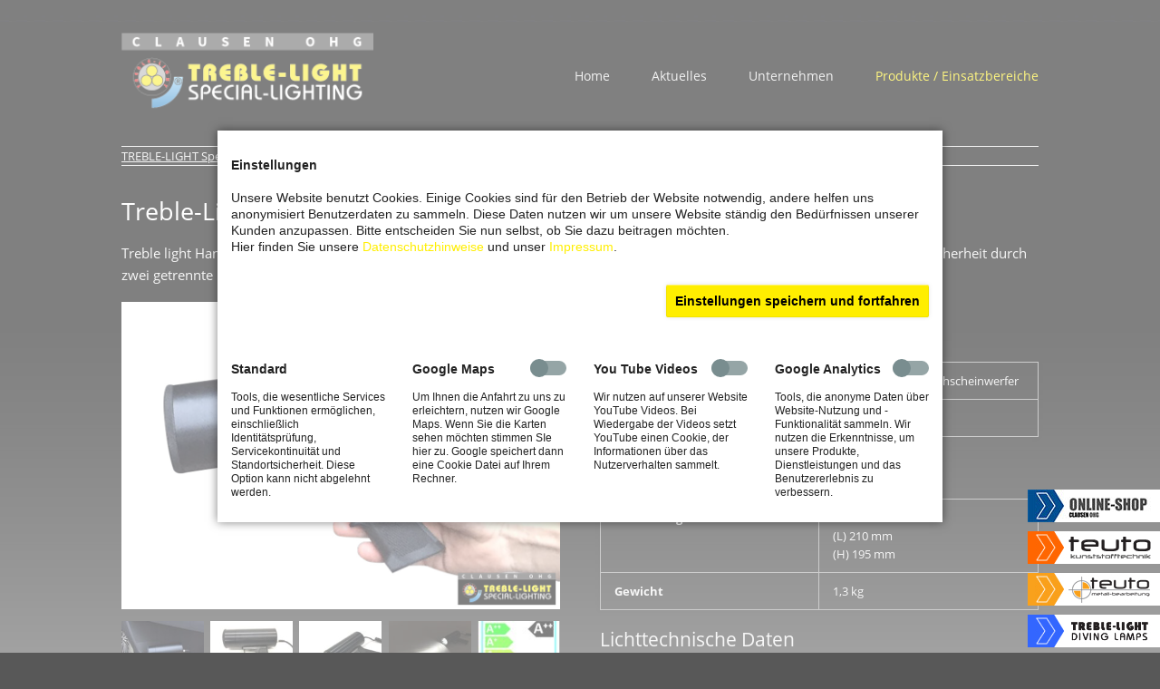

--- FILE ---
content_type: text/html; charset=UTF-8
request_url: https://www.handlampen.com/led-suchscheinwerfer-3000.html
body_size: 7613
content:
<!DOCTYPE html>
<html lang="de">
<head>
<meta charset="UTF-8">
<title>LED Suchscheinwerfer - TREBLE-LIGHT Special-Lighting</title>
<base href="https://www.handlampen.com/">
<meta name="robots" content="index,follow">
<meta name="description" content="Treble light Handsuchscheinwerfer LED 3000  mit Pistolengriff ist lichtstark, handlich und leicht.">
<meta name="generator" content="Contao Open Source CMS">
<link rel="stylesheet" href="assets/css/mediabox-black.min.css,normalize.css,main.css,custom.css,desktop...-2c404b93.css"><script src="assets/js/jquery.min.js,mootools.min.js,modernizr-2.6.2.min.js-6ddf7dd2.js"></script><link rel="stylesheet" href="bundles/marketingsuite/css/cookie-bar.css"><style>.mod_cms_accept_tags form button[type="submit"][value="accept"]:not(.first){border:0;color:#000}</style><meta name="viewport" content="width=device-width,initial-scale=1">
</head>
<body id="top" class="luxe-fullwidth tatortbeleuchtung produktdetails cookie-bar-visible">
<!--[if lt IE 8]>
<p>You are using an outdated browser. <a href="http://whatbrowser.org/">Upgrade your browser today</a>.</p>
<![endif]-->
<div class="page-wrapper">
<div class="page">
<header class="page-header">
<!-- indexer::stop -->
<div class="logo ce_rsce_luxe_logo">
<a href="./">
<img src="files/treble-light-special-lighting/bilder-layout/Clausen-OHG_Treble-Light-Special-Light-Logo.png" width="568" height="184" alt="">
</a>
</div>
<!-- indexer::continue -->
<!-- indexer::stop -->
<nav class="mod_navigation main-navigation block" id="main-navigation">
<a href="led-suchscheinwerfer-3000.html#skipNavigation10" class="invisible">Navigation überspringen</a>
<ul>
<li class="startseite first">
<a href="./" title="Handlampen und Arbeitsscheinwerfer für jeden Einsatz" class="startseite first">Home</a>
</li>
<li class="submenu aktuelles verteiler">
<a href="aktuelles.html" title="Aktuelles" class="submenu aktuelles verteiler">Aktuelles</a>
<ul>
<li class="first">
<a href="forensik.html" title="Xenon High-Power Strahler für forensische Untersuchungen." class="first">Forensik</a>
</li>
<li>
<a href="materialpruefung.html" title="UV Speziallampe zur Materialprüfung">Materialprüfung</a>
</li>
<li class="last">
<a href="boat-search-light-bootslampen.html" title="Xenon Boots Suchscheinwerfer" class="last">Boat Search Light</a>
</li>
</ul>
</li>
<li class="submenu unternehmen verteiler">
<a href="unternehmen.html" title="Technisches Know-How und handwerkliche Präzision" class="submenu unternehmen verteiler">Unternehmen</a>
<ul>
<li class="profil first">
<a href="profil.html" title="Firmenprofil des Unternehmens TREBLE-LIGHT" class="profil first">Profil</a>
</li>
<li>
<a href="technik.html" title="Beste Technik für optimale Lichtausbeute">Technik</a>
</li>
<li class="vertriebspartner">
<a href="vertriebspartner.html" title="Unsere Vertriebspartner" class="vertriebspartner">Vertriebspartner</a>
</li>
<li class="referenzen">
<a href="referenzen.html" title="Unsere Referenzen" class="referenzen">Referenzen</a>
</li>
<li class="profil">
<a href="video.html" title="Einsatz unserer Handlampen und Arbeitsscheinwerfer" class="profil">Video</a>
</li>
<li>
<a href="download.html" title="Infomaterial zu unseren Scheinwerfern">Download</a>
</li>
<li>
<a href="kontakt.html" title="Fragen an Treble-Light">Kontakt</a>
</li>
<li>
<a href="impressum.html" title="Impressum">Impressum</a>
</li>
<li>
<a href="datenschutz.html" title="Datenschutz">Datenschutz</a>
</li>
<li class="last">
<a href="hinweise-zur-batterieentsorgung.html" title="Hinweise zur Batterieentsorgung" class="last">Hinweise zur Batterieentsorgung</a>
</li>
</ul>
</li>
<li class="submenu trail produkte einsatzbereiche last">
<a href="produkte-einsatzbereiche.html" title="Produkte / Einsatzbereiche" class="submenu trail produkte einsatzbereiche last">Produkte / Einsatzbereiche</a>
<ul>
<li class="first">
<a href="beleuchtung-rettungs-und-hilfsdienste.html" title="Beleuchtung für Rettungs- und Hilfsdienste" class="first">Beleuchtung für Rettungs- und Hilfsdienste</a>
</li>
<li>
<a href="beleuchtung-kriminaltechnik.html" title="Beleuchtung für Kriminaltechnik">Beleuchtung für Kriminaltechnik</a>
</li>
<li>
<a href="beleuchtung-landwirtschaft.html" title="Beleuchtung für Landwirtschaft">Beleuchtung für Landwirtschaft</a>
</li>
<li class="last">
<a href="boote-marine.html" title="Beleuchtung für Boote / Marine" class="last">Beleuchtung für Boote / Marine</a>
</li>
</ul>
</li>
</ul>
<span id="skipNavigation10" class="invisible"></span>
</nav>
<!-- indexer::continue -->
<!-- indexer::stop -->
<nav class="mod_navigation main-navigation-mobile block">
<a href="led-suchscheinwerfer-3000.html#skipNavigation11" class="invisible">Navigation überspringen</a>
<ul class="level_1">
<li class="startseite first"><a href="./" title="Handlampen und Arbeitsscheinwerfer für jeden Einsatz" class="startseite first">Home</a></li>
<li class="submenu aktuelles verteiler"><a href="aktuelles.html" title="Aktuelles" class="submenu aktuelles verteiler" aria-haspopup="true">Aktuelles</a>
<ul class="level_2">
<li class="first"><a href="forensik.html" title="Xenon High-Power Strahler für forensische Untersuchungen." class="first">Forensik</a></li>
<li><a href="materialpruefung.html" title="UV Speziallampe zur Materialprüfung">Materialprüfung</a></li>
<li class="last"><a href="boat-search-light-bootslampen.html" title="Xenon Boots Suchscheinwerfer" class="last">Boat Search Light</a></li>
</ul>
</li>
<li class="submenu unternehmen verteiler"><a href="unternehmen.html" title="Technisches Know-How und handwerkliche Präzision" class="submenu unternehmen verteiler" aria-haspopup="true">Unternehmen</a>
<ul class="level_2">
<li class="profil first"><a href="profil.html" title="Firmenprofil des Unternehmens TREBLE-LIGHT" class="profil first">Profil</a></li>
<li><a href="technik.html" title="Beste Technik für optimale Lichtausbeute">Technik</a></li>
<li class="vertriebspartner"><a href="vertriebspartner.html" title="Unsere Vertriebspartner" class="vertriebspartner">Vertriebspartner</a></li>
<li class="referenzen"><a href="referenzen.html" title="Unsere Referenzen" class="referenzen">Referenzen</a></li>
<li class="profil"><a href="video.html" title="Einsatz unserer Handlampen und Arbeitsscheinwerfer" class="profil">Video</a></li>
<li><a href="download.html" title="Infomaterial zu unseren Scheinwerfern">Download</a></li>
<li><a href="kontakt.html" title="Fragen an Treble-Light">Kontakt</a></li>
<li><a href="impressum.html" title="Impressum">Impressum</a></li>
<li><a href="datenschutz.html" title="Datenschutz">Datenschutz</a></li>
<li class="last"><a href="hinweise-zur-batterieentsorgung.html" title="Hinweise zur Batterieentsorgung" class="last">Hinweise zur Batterieentsorgung</a></li>
</ul>
</li>
<li class="submenu trail produkte einsatzbereiche last"><a href="produkte-einsatzbereiche.html" title="Produkte / Einsatzbereiche" class="submenu trail produkte einsatzbereiche last" aria-haspopup="true">Produkte / Einsatzbereiche</a>
<ul class="level_2">
<li class="first"><a href="beleuchtung-rettungs-und-hilfsdienste.html" title="Beleuchtung für Rettungs- und Hilfsdienste" class="first">Beleuchtung für Rettungs- und Hilfsdienste</a></li>
<li><a href="beleuchtung-kriminaltechnik.html" title="Beleuchtung für Kriminaltechnik">Beleuchtung für Kriminaltechnik</a></li>
<li><a href="beleuchtung-landwirtschaft.html" title="Beleuchtung für Landwirtschaft">Beleuchtung für Landwirtschaft</a></li>
<li class="last"><a href="boote-marine.html" title="Beleuchtung für Boote / Marine" class="last">Beleuchtung für Boote / Marine</a></li>
</ul>
</li>
</ul>
<span id="skipNavigation11" class="invisible"></span>
</nav>
<!-- indexer::continue -->
</header>
<div class="content-wrapper">
<section class="tag-line">
<!-- indexer::stop -->
<div class="mod_breadcrumb block" id="breadcrumbs">
<ul>
<li class="first"><a href="" title="TREBLE-LIGHT Special-Lighting">TREBLE-LIGHT Special-Lighting de</a></li>
<li><a href="produkte-einsatzbereiche.html" title="Produkte / Einsatzbereiche">Produkte / Einsatzbereiche</a></li>
<li class="active last">LED Suchscheinwerfer</li>
</ul>
</div>
<!-- indexer::continue -->
</section>
<section role="main" class="main-content">
<div class="mod_article block" id="article-404">
<div class="ce_text block">
<h1>Treble-Light LED Suchscheinwerfer</h1>
</div>
<div class="ce_text block">
<p>Treble light Handsuchscheinwerfer LED 3000&nbsp; mit Pistolengriff ist lichtstark, handlich und leicht. Er verfügt über eine hohe Ausfallsicherheit durch zwei getrennte Lichtkreise.</p>
</div>
<div class="rs-columns ce_rs_columns_start">
<div class="ce_rs_column_start  rs-column -large-col-2-1 -large-first -large-first-row -medium-col-2-1 -medium-first -medium-first-row -small-col-1-1 -small-first -small-last -small-first-row">
<div class="ce_image block">
<figure class="image_container">
<img src="files/treble-light-special-lighting/bilder-content/4_produkte_einsatzbereiche/0_produkte/suchscheinwerfer-3000/treble-light_clausen-ohg_bielefeld_handlampen-und-arbeitsscheinwerfer_suchscheinwerfer-3000_1.jpg" width="1000" height="700" alt="Treble-Light ::  Treble-Light LED Suchscheinwerfer :: Seitenansicht" title="Treble-Light ::  Treble-Light LED Suchscheinwerfer :: Seitenansicht">
</figure>
</div>
<div class="ce_gallery -per-row-5 block">
<ul class="cols_5">
<li class="row_0 row_first row_last even col_0 col_first">
<figure class="image_container">
<a href="files/treble-light-special-lighting/bilder-content/4_produkte_einsatzbereiche/0_produkte/suchscheinwerfer-3000/Treble-Light-Special-Lighting-Led-Suchscheinwerfer-3000.jpg" data-lightbox="lb4369">
<img src="assets/images/9/Treble-Light-Special-Lighting-Led-Suchscheinwerfer-3000-8ec0c559.jpg" width="137" height="91" alt="">
</a>
</figure>
</li>
<li class="row_0 row_first row_last even col_1">
<figure class="image_container">
<a href="files/treble-light-special-lighting/bilder-content/4_produkte_einsatzbereiche/0_produkte/suchscheinwerfer-3000/Treble-Light-Special-Lighting_Suchscheinwerfer_2.jpg" data-lightbox="lb4369">
<img src="assets/images/3/Treble-Light-Special-Lighting_Suchscheinwerfer_2-4ed15318.jpg" width="137" height="91" alt="">
</a>
</figure>
</li>
<li class="row_0 row_first row_last even col_2">
<figure class="image_container">
<a href="files/treble-light-special-lighting/bilder-content/4_produkte_einsatzbereiche/0_produkte/suchscheinwerfer-3000/Treble-Light-Special-Lighting_Suchscheinwerfer_3.jpg" data-lightbox="lb4369">
<img src="assets/images/b/Treble-Light-Special-Lighting_Suchscheinwerfer_3-d7216f5e.jpg" width="137" height="91" alt="">
</a>
</figure>
</li>
<li class="row_0 row_first row_last even col_3">
<figure class="image_container">
<a href="files/treble-light-special-lighting/bilder-content/4_produkte_einsatzbereiche/0_produkte/suchscheinwerfer-3000/Treble-Light-Special-Lighting_Suchscheinwerfer_7.jpg" data-lightbox="lb4369">
<img src="assets/images/1/Treble-Light-Special-Lighting_Suchscheinwerfer_7-f96f906a.jpg" width="137" height="91" alt="">
</a>
</figure>
</li>
<li class="row_0 row_first row_last even col_4 col_last">
<figure class="image_container">
<a href="files/treble-light-special-lighting/bilder-content/4_produkte_einsatzbereiche/0_produkte/suchscheinwerfer-3000/SuchscheinwerferLED3000_2.jpg" data-lightbox="lb4369">
<img src="assets/images/1/SuchscheinwerferLED3000_2-1cb0e314.jpg" width="103" height="68" alt="">
</a>
</figure>
</li>
</ul>
</div>
<hr>
<div class="ce_text block">
<h2>Produktbeschreibung</h2>
<p>Der Pistolengriff des nur 1,2kg leichten Handsuchscheinwerfers sorgt für eine ergonomische und ermüdungsfreie Nutzung der 3000 Lumen Lichtleistung. Durch die 9° Spotlight-Optik wird eine nutzbare Reichweite von bis zu 300m erreicht.</p>
<p>Der LED 3000 kann ohne weitere Anpassung an allen fahrzeugtypischen Betriebsspannungen betrieben werden (12V oder 24V Gleichspannung). Der blaue LED Ring am ein/aus-Schalter leuchtet, sobald der LED 3000 über einen Zigarettenanzünder oder eine Bordsteckdose mit Spannung versorgt wird und ermöglicht ein schnelles auffinden und in Betrieb nehmen in dunkler Umgebung. Für die ausreichende Bewegungsfreiheit sorgt das bis zu 4m ausziehbare Spiralkabel.</p>
<p>Durch seine 2 getrennten Lichtkreise erreicht der Handsuchscheinwerfer LED 3000 eine hohe Ausfallsicherheit, die ihn zu einem verlässlichen Partner nicht nur im professionellen Einsatzbereich macht. Wird der Handsuchscheinwerfer einmal nicht genutzt, lässt er sich platzsparend im Fahrzeug oder im optional erhältlichen Aufbewahrungskoffer verstauen – im VW T5 lässt er sich z.B. optimal und immer griffbereit in der Getränkehalterung der Fahrer oder Beifahrertür verstauen.</p>
<p class="btn cart-2"><a title="Produkt im Onlineshop kaufen" href="https://www.clausen-ohg.de/speziallampen/led-scheinwerfer/67/led-suchscheinwerfer-3000?c=130" target="_blank" rel="noopener">Produkt im Onlineshop kaufen</a></p>
</div>
<hr>
<div class="ce_text block">
<h3>Anwendungsgebiete</h3>
<ul>
<li>Rettungs- und Hilfsdienste</li>
<li>Boote und Marine</li>
</ul>
</div>
</div>
<div class="ce_rs_column_start  rs-column -large-col-2-1 -large-last -large-first-row -medium-col-2-1 -medium-last -medium-first-row -small-col-1-1 -small-first -small-last">
<div class="ce_table block">
<h3>Produkt</h3>
<table id="table_6665">
<tbody>
<tr class="row_0 row_first odd">
<td class="col_0 col_first">Produkt:</td>
<td class="col_1 col_last">Treble-Light LED Suchscheinwerfer</td>
</tr>
<tr class="row_1 row_last even">
<td class="col_0 col_first">Artikel-Nr.</td>
<td class="col_1 col_last">6090</td>
</tr>
</tbody>
</table>
</div>
<div class="ce_table block">
<h3>Abmessungen</h3>
<table id="table_6666">
<tbody>
<tr class="row_0 row_first odd">
<td class="col_0 col_first">Abmessung</td>
<td class="col_1 col_last">Ø 80 mm <br>
(L) 210 mm <br>
(H) 195 mm</td>
</tr>
<tr class="row_1 row_last even">
<td class="col_0 col_first">Gewicht</td>
<td class="col_1 col_last">1,3 kg</td>
</tr>
</tbody>
</table>
</div>
<div class="ce_table block">
<h3>Lichttechnische Daten</h3>
<table id="table_6667">
<tbody>
<tr class="row_0 row_first odd">
<td class="col_0 col_first">Abstrahlwinkel</td>
<td class="col_1 col_last">ca. 9°</td>
</tr>
<tr class="row_1 even">
<td class="col_0 col_first">Lichtstrom /<br>
Betriebsstrom</td>
<td class="col_1 col_last">3.000 Lumen<br>
2A - 1A</td>
</tr>
<tr class="row_2 odd">
<td class="col_0 col_first">Lichtfarbe / <br>
Lichttemperatur</td>
<td class="col_1 col_last">kaltweiß<br>
5.800 Kelvin</td>
</tr>
<tr class="row_3 row_last even">
<td class="col_0 col_first">CRI</td>
<td class="col_1 col_last">N/A</td>
</tr>
</tbody>
</table>
</div>
<div class="ce_table block">
<h3>Spannungsversorgung</h3>
<table id="table_6668">
<tbody>
<tr class="row_0 row_first odd">
<td class="col_0 col_first">Betriebsspannung</td>
<td class="col_1 col_last">12 oder 24 V</td>
</tr>
<tr class="row_1 even">
<td class="col_0 col_first">Leuchtmittel</td>
<td class="col_1 col_last">N/A</td>
</tr>
<tr class="row_2 odd">
<td class="col_0 col_first">Anzahl LED</td>
<td class="col_1 col_last">7 Stück</td>
</tr>
<tr class="row_3 even">
<td class="col_0 col_first">Lebensdauer</td>
<td class="col_1 col_last">50.000 Std. 70%</td>
</tr>
<tr class="row_4 odd">
<td class="col_0 col_first">Leistung</td>
<td class="col_1 col_last">N/A</td>
</tr>
<tr class="row_5 row_last even">
<td class="col_0 col_first">Schutzklasse / <br>
Schutzgrad /<br>
Dichtigkeit</td>
<td class="col_1 col_last">Schutzkleinspannung<br>
IP 67</td>
</tr>
</tbody>
</table>
</div>
</div>
</div>
<hr>
<h3 class="ce_headline">
Ähnliche Produkte</h3>
<section class="teaser-boxes ce_rsce_luxe_boxes">
<a class="teaser-boxes-item rs-column -large-col-4-1 -large-first -large-first-row -medium-col-4-1 -medium-first -medium-first-row -small-col-2-1 -small-first -small-first-row" href="led-suchscheinwerfer-5000.html">
<div class="image-wrapper">
<img src="files/treble-light-special-lighting/bilder-content/4_produkte_einsatzbereiche/0_produkte/suchscheinwerfer-5000/treble-light_clausen-ohg_bielefeld_handlampen-und-arbeitsscheinwerfer_suchscheinwerfer-5000_01.jpg" width="1000" height="700" alt="Treble-Light ::  Treble-Light LED Suchscheinwerfer 5.000 :: Vorder und Seitenansicht" title="Treble-Light ::  Treble-Light LED Suchscheinwerfer 5.000 :: Vorder und Seitenansicht">
</div>										<h3>LED Suchscheinwerfer 5.000</h3>
</a>
</section>
<hr><section class="teaser-boxes ce_rsce_luxe_boxes">
<a class="teaser-boxes-item rs-column -large-col-6-1 -large-first -large-first-row -medium-col-3-1 -medium-first -medium-first-row -small-col-1-1 -small-first -small-last -small-first-row" href="sportanlagen.html">
<div class="image-wrapper">
<img src="files/treble-light-special-lighting/bilder-content/1_home/slider-home/treble-light_clausen-ohg_bielefeld_handlampen-und-arbeitsscheinwerfer_reitplatzbeleuchtung.jpg" width="1012" height="424" alt="Treble Light Handlampen und Arbeitsscheinwerfer - Beleuchtung für Reitplätze">
</div>										<h3>Sportanlagen</h3>
</a>
<a class="teaser-boxes-item rs-column -large-col-6-1 -large-first-row -medium-col-3-1 -medium-first-row -small-col-1-1 -small-first -small-last" href="industriehallen.html">
<div class="image-wrapper">
<img src="files/treble-light-special-lighting/bilder-content/1_home/slider-home/treble-light_clausen-ohg_bielefeld_handlampen-und-arbeitsscheinwerfer_industriebeleuchtung2.jpg" width="1012" height="424" alt="Treble Light Handlampen und Arbeitsscheinwerfer - Beleuchtung für Industriehallen">
</div>										<h3>Industriehallen</h3>
</a>
<a class="teaser-boxes-item rs-column -large-col-6-1 -large-first-row -medium-col-3-1 -medium-last -medium-first-row -small-col-1-1 -small-first -small-last" href="beleuchtung-rettungs-und-hilfsdienste.html">
<div class="image-wrapper">
<img src="files/treble-light-special-lighting/bilder-content/1_home/slider-home/treble-light_clausen-ohg_bielefeld_handlampen-und-arbeitsscheinwerfer_rettungsdienstbeleuchtung.jpg" width="1012" height="424" alt="Treble Light Handlampen und Arbeitsscheinwerfer - Beleuchtung für den Rettungsdienst">
</div>										<h3>Rettungs- und Hilfsdienste</h3>
</a>
<a class="teaser-boxes-item rs-column -large-col-6-1 -large-first-row -medium-col-3-1 -medium-first -small-col-1-1 -small-first -small-last" href="beleuchtung-kriminaltechnik.html">
<div class="image-wrapper">
<img src="files/treble-light-special-lighting/bilder-content/1_home/slider-home/treble-light_clausen-ohg_bielefeld_handlampen-und-arbeitsscheinwerfer_kriminaltechnikbeleuchtung.jpg" width="1012" height="424" alt="Treble Light Handlampen und Arbeitsscheinwerfer - Kriminaltechnikbeleuchtung">
</div>										<h3>Kriminaltechnik</h3>
</a>
<a class="teaser-boxes-item rs-column -large-col-6-1 -large-first-row -medium-col-3-1 -small-col-1-1 -small-first -small-last" href="beleuchtung-landwirtschaft.html">
<div class="image-wrapper">
<img src="files/treble-light-special-lighting/bilder-content/1_home/slider-home/treble-light_clausen-ohg_bielefeld_handlampen-und-arbeitsscheinwerfer_Landwirtschaftsbeleuchtung.jpg" width="1012" height="424" alt="Treble Light Handlampen und Arbeitsscheinwerfer - Landwirdschaft">
</div>										<h3>Landwirtschaft</h3>
</a>
<a class="teaser-boxes-item rs-column -large-col-6-1 -large-last -large-first-row -medium-col-3-1 -medium-last -small-col-1-1 -small-first -small-last" href="boote-marine.html">
<div class="image-wrapper">
<img src="files/treble-light-special-lighting/bilder-content/1_home/slider-home/treble-light_clausen-ohg_bielefeld_handlampen-und-arbeitsscheinwerfer_bootsbeleuchtung.jpg" width="1012" height="424" alt="Treble Light Handlampen und Arbeitsscheinwerfer - Bootsbeleuchtung">
</div>										<h3>Bootslampen</h3>
</a>
</section>
<hr>
</div>
<div class="ce_image firmenlink1 block">
<figure class="image_container">
<a href="http://www.treble-light.com/" title="TREBLE-LIGHT Diving Lamps" target="_blank" rel="noreferrer noopener">
<img src="files/treble-light-special-lighting/bilder-layout/treble-light-diving-lamps.jpg" width="146" height="36" alt="TREBLE-LIGHT Diving Lamps">
</a>
</figure>
</div>
<div class="ce_image firmenlink2 block">
<figure class="image_container">
<a href="http://www.teuto-metallbearbeitung.de/" title="Teuto Metall-Bearbeitung" target="_blank" rel="noreferrer noopener">
<img src="files/treble-light-special-lighting/bilder-layout/teuto-metallbearbeitung.jpg" width="146" height="36" alt="Teuto Metall-Bearbeitung">
</a>
</figure>
</div>
<div class="ce_image firmenlink3 block">
<figure class="image_container">
<a href="http://www.teuto-kunststofftechnik.de/" title="Teuto Kunststofftechnik" target="_blank" rel="noreferrer noopener">
<img src="files/treble-light-special-lighting/bilder-layout/teuto-kunststofftechnik.jpg" width="146" height="36" alt="Teuto Kunststofftechnik">
</a>
</figure>
</div>
<div class="ce_image firmenlink4 block">
<figure class="image_container">
<a href="https://www.clausen-ohg.de/" title="CLAUSEN OHG - Onlineshop" target="_blank" rel="noreferrer noopener">
<img src="files/treble-light-special-lighting/bilder-layout/button_clausen_ohg_onlineshop.jpg" width="146" height="36" alt="CLAUSEN OHG - Onlineshop">
</a>
</figure>
</div>
</section>
</div>
</div>
<footer class="page-footer">
<div class="page-footer-inner">
<!-- indexer::stop -->
<section class="footer-column ce_rsce_luxe_footer_box">
<h6>Über uns</h6>
<p>Unser Produktsortiment umfasst Handlampen und LED-Arbeits-Scheinwerfer für unterschiedliche Einsatzmöglichkeiten von Industriehallen-Beleuchtung bis zu Sportanlagen.</p></section>
<!-- indexer::continue -->
<!-- indexer::stop -->
<section class="footer-column ce_rsce_luxe_footer_box">
<h6>Adresse</h6>
<p class="footer-address">Clausen OHG<br> Fichtenweg 1<br> 33649 Bielefeld</p>
<ul>
<li class="footer-phone">+49 (0) 5 21 - 45 20 63</li>
<li class="footer-email"><a class="email" href="mailto:info@handlampen.com">info@handlampen.com</a></li>
</ul>
<p>Montag - Freitag<br>7.00 - 16.30 Uhr </p></section>
<!-- indexer::continue -->
<!-- indexer::stop -->
<section class="footer-column ce_rsce_luxe_footer_box">
<h6>Unsere Geschäftsbereiche</h6>
<p>Weitere Leistungen</p>
<ul>
<li><a href="http://www.teuto-kunststofftechnik.de" target="_blank" rel="noopener">www.teuto-kunststofftechnik.de</a></li>
<li><a href="http://www.clausen-ohg.de" target="_blank" rel="noopener">www.clausen-ohg.de</a></li>
<li><a href="http://www.teuto-metallbearbeitung.de" target="_blank" rel="noopener">www.teuto-metallbearbeitung.de</a></li>
<li><a href="http://www.treble-light.com" target="_blank" rel="noopener">www.treble-light.com</a></li>
</ul></section>
<!-- indexer::continue -->
<!-- indexer::stop -->
<section class="footer-column ce_rsce_luxe_footer_box">
<h6>Wichtige Infos</h6>
<ul>
<li><a href="hinweise-zur-batterieentsorgung.html">&gt; Hinweise zur Batterieentsorgung</a></li>
<li><a title="Downloads" href="download.html">&gt; Downloads</a></li>
<li><a title="Kontakt" href="kontakt.html">&gt; Kontakt</a></li>
<li><a title="Impressum" href="impressum.html">&gt; Impressum</a></li>
<li><a title="Datenschutz" href="datenschutz.html">&gt; Datenschutz</a></li>
<li><a href="http://www.lumenrechner.de/" target="_blank" rel="noopener">&gt; Lumenrechner</a></li>
</ul></section>
<!-- indexer::continue -->
<!-- indexer::stop -->
<div class="fixed-note ce_rsce_luxe_fixed_note" data-icon="&#x2139;">
<div class="fixed-note-column">
<p>Diese Website benutzt Cookies. Wenn Sie die Website weiter nutzen, gehen wir von Ihrem Einverständnis aus.</p>	</div>
<div class="fixed-note-column">
<button class="fixed-note-button">OK</button>
</div>
</div>
<a class="fixed-note-closed" href="led-suchscheinwerfer-3000.html#"><span>Info</span></a>
<!-- indexer::continue -->
<script>(function(){var getCookie=function(){var value=document.cookie.match('(?:^|;)\\s*fixed-note-178=([^;]*)');return(value)?decodeURIComponent(value[1]):null};var setCookie=function(){document.cookie='fixed-note-178=1523280572; path=/; expires='+(new Date(Date.now()+345600000)).toGMTString()};var removeCookie=function(){document.cookie='fixed-note-178=; path=/; expires=Thu, 01 Jan 1970 00:00:01 GMT'};var resize=function(){var style=window.getComputedStyle(note);if(style.position==='fixed'&&style.display!=='none'){document.documentElement.style.paddingBottom=note.offsetHeight+'px'}else{document.documentElement.style.paddingBottom=''}};var close=function(){note.style.display='none';noteClosed.style.display='';resize()};var open=function(){note.style.display='';noteClosed.style.display='none';resize()};var note=document.querySelectorAll('.fixed-note');note=note[note.length-1];var button=note.querySelector('.fixed-note-button');var noteClosed=document.querySelectorAll('.fixed-note-closed');noteClosed=noteClosed[noteClosed.length-1];noteClosed.addEventListener('click',function(event){open();removeCookie();event.preventDefault()});button.addEventListener('click',function(){close();setCookie()});if(getCookie()==='1523280572'){close()}else{open()}
window.addEventListener('resize',resize);document.body.insertBefore(noteClosed,document.body.firstChild);document.body.insertBefore(note,document.body.firstChild)})()</script>
<!-- indexer::stop -->
<div class="mod_visitors_fe_invisible mod_visitors block">
<!-- Template for "only counting", no display in Frontend. -->
<span class="visitor_count invisible"><!-- not counted --></span>
<script>document.addEventListener('DOMContentLoaded',function(){var iWidth=window.innerWidth||(window.document.documentElement.clientWidth||window.document.body.clientWidth);var iHeight=window.innerHeight||(window.document.documentElement.clientHeight||window.document.body.clientHeight);var sWidth=screen.width;var sHeight=screen.height;var visitorurl='visitors/scco?vcid=1&scrw='+sWidth+'&scrh='+sHeight+'&scriw='+iWidth+'&scrih='+iHeight+'';try{fetch(visitorurl,{method:'GET',headers:{'X-Requested-With':'XMLHttpRequest',}}).catch(error=>console.error('error:',error))}catch(r){return}})</script>
</div>
<!-- indexer::continue -->				</div>
</footer>
</div>
<script src="assets/jquery-ui/js/jquery-ui.min.js?v=1.13.2"></script>
<script>jQuery(function($){$(document).accordion({heightStyle:'content',header:'.toggler',collapsible:!0,create:function(event,ui){ui.header.addClass('active');$('.toggler').attr('tabindex',0)},activate:function(event,ui){ui.newHeader.addClass('active');ui.oldHeader.removeClass('active');$('.toggler').attr('tabindex',0)}})})</script>
<script>(function($){$(document).ready(function(){$('a[data-lightbox]').map(function(){$(this).colorbox({loop:!1,rel:$(this).attr('data-lightbox'),maxWidth:'95%',maxHeight:'95%'})})})})(jQuery)</script>
<script>(function($){$(document).ready(function(){$('.ce_table .sortable').each(function(i,table){$(table).tablesorter()})})})(jQuery)</script>
<script src="assets/mediabox/js/mediabox.min.js?v=1.5.4.3"></script>
<script>window.addEvent('domready',function(){var $=document.id;$$('a[data-lightbox]').mediabox({clickBlock:!1},function(el){return[el.href,el.title,el.getAttribute('data-lightbox')]},function(el){var data=this.getAttribute('data-lightbox').split(' ');return(this==el)||(data[0]&&el.getAttribute('data-lightbox').match(data[0]))});$('mbMedia').addEvent('swipe',function(e){(e.direction=='left')?$('mbNextLink').fireEvent('click'):$('mbPrevLink').fireEvent('click')})})</script>
<!-- indexer::stop -->
<div class="mod_cms_accept_tags block" data-cms-id="cms6972649d6f36f" role="dialog" aria-modal="true">
<form action="led-suchscheinwerfer-3000.html" method="post">
<div class="formbody">
<input type="hidden" name="FORM_SUBMIT" value="cms_accept_tags" />
<input type="hidden" name="REQUEST_TOKEN" value="" />
<div class="info">
<p><strong>Einstellungen</strong><br><br>Unsere Website benutzt Cookies. Einige Cookies sind für den Betrieb der Website notwendig, andere helfen uns anonymisiert Benutzerdaten zu sammeln. Diese Daten nutzen wir um unsere Website ständig den Bedürfnissen unserer Kunden anzupassen. Bitte entscheiden Sie nun selbst, ob Sie dazu beitragen möchten.<br>Hier finden Sie unsere <a href="datenschutz.html">Datenschutzhinweise</a> und unser <a href="impressum.html">Impressum</a>.</p>                                            </div>
<div class="widget widget-submit">
<button type="submit" name="choice" value="accept" class="submit" tabindex="5">
Einstellungen speichern und fortfahren                </button>
</div>
</div>
<div class="tags">
<div role="group" aria-labelledby="group_head_1 group_desc_1">
<div class="head">
<span id="group_head_1">Standard</span>
</div>
<div class="description" id="group_desc_1">
<p>Tools, die wesentliche Services und Funktionen ermöglichen, einschließlich Identitätsprüfung, Servicekontinuität und Standortsicherheit. Diese Option kann nicht abgelehnt werden.</p>                    </div>
</div>
<div role="group" aria-labelledby="group_head_6 group_desc_6">
<div class="head">
<span id="group_head_6">Google Maps</span>
<input id="cookie_6" type="checkbox" name="cookie_6" value="6"  />
<label for="cookie_6" tabindex="2" onKeyPress="var c = document.getElementById('cookie_6'); c.checked = !c.checked; this.setAttribute('aria-checked',c.checked); return false;" onClick="var c = document.getElementById('cookie_6'); this.setAttribute('aria-checked',!c.checked);">
<span role="checkbox" aria-label="Google Maps" aria-checked="false"></span>
</label>
</div>
<div class="description" id="group_desc_6">
<p>Um Ihnen die Anfahrt zu uns zu erleichtern, nutzen wir Google Maps. Wenn Sie die Karten sehen möchten stimmen SIe hier zu. Google speichert dann eine Cookie Datei auf Ihrem Rechner.</p>                    </div>
</div>
<div role="group" aria-labelledby="group_head_8 group_desc_8">
<div class="head">
<span id="group_head_8">You Tube Videos</span>
<input id="cookie_8" type="checkbox" name="cookie_8" value="8"  />
<label for="cookie_8" tabindex="3" onKeyPress="var c = document.getElementById('cookie_8'); c.checked = !c.checked; this.setAttribute('aria-checked',c.checked); return false;" onClick="var c = document.getElementById('cookie_8'); this.setAttribute('aria-checked',!c.checked);">
<span role="checkbox" aria-label="You Tube Videos" aria-checked="false"></span>
</label>
</div>
<div class="description" id="group_desc_8">
<p>Wir nutzen auf unserer Website YouTube Videos. Bei Wiedergabe der Videos setzt YouTube einen Cookie, der Informationen über das Nutzerverhalten sammelt.</p>                    </div>
</div>
<div role="group" aria-labelledby="group_head_10 group_desc_10">
<div class="head">
<span id="group_head_10">Google Analytics</span>
<input id="cookie_10" type="checkbox" name="cookie_10" value="10"  />
<label for="cookie_10" tabindex="4" onKeyPress="var c = document.getElementById('cookie_10'); c.checked = !c.checked; this.setAttribute('aria-checked',c.checked); return false;" onClick="var c = document.getElementById('cookie_10'); this.setAttribute('aria-checked',!c.checked);">
<span role="checkbox" aria-label="Google Analytics" aria-checked="false"></span>
</label>
</div>
<div class="description" id="group_desc_10">
<p>Tools, die anonyme Daten über Website-Nutzung und -Funktionalität sammeln. Wir nutzen die Erkenntnisse, um unsere Produkte, Dienstleistungen und das Benutzererlebnis zu verbessern.</p>                    </div>
</div>
</div>
</form>
<script>if(!navigator.cookieEnabled){document.querySelector('[data-cms-id="cms6972649d6f36f"]').remove()}
var as=document.querySelectorAll('[data-cms-id="cms6972649d6f36f"] .info a');[].forEach.call(as,function(a){if(a&&!a.tabIndex){a.tabIndex=1}})</script>
</div>
<!-- indexer::continue -->
<script src="files/luxe/js/script.js"></script>
<script type="application/ld+json">
{
    "@context": "https:\/\/schema.org",
    "@graph": [
        {
            "@type": "WebPage"
        },
        {
            "@id": "#\/schema\/image\/fbcb7a99-16fb-11e8-99d8-aa85c797050a",
            "@type": "ImageObject",
            "contentUrl": "\/files\/treble-light-special-lighting\/bilder-content\/4_produkte_einsatzbereiche\/0_produkte\/suchscheinwerfer-3000\/treble-light_clausen-ohg_bielefeld_handlampen-und-arbeitsscheinwerfer_suchscheinwerfer-3000_1.jpg",
            "name": "Treble-Light ::  Treble-Light LED Suchscheinwerfer :: Seitenansicht"
        },
        {
            "@id": "#\/schema\/image\/70a5868a-1159-11e8-99d8-aa85c797050a",
            "@type": "ImageObject",
            "contentUrl": "\/assets\/images\/9\/Treble-Light-Special-Lighting-Led-Suchscheinwerfer-3000-8ec0c559.jpg"
        },
        {
            "@id": "#\/schema\/image\/70a3925e-1159-11e8-99d8-aa85c797050a",
            "@type": "ImageObject",
            "contentUrl": "\/assets\/images\/3\/Treble-Light-Special-Lighting_Suchscheinwerfer_2-4ed15318.jpg"
        },
        {
            "@id": "#\/schema\/image\/70a32dae-1159-11e8-99d8-aa85c797050a",
            "@type": "ImageObject",
            "contentUrl": "\/assets\/images\/b\/Treble-Light-Special-Lighting_Suchscheinwerfer_3-d7216f5e.jpg"
        },
        {
            "@id": "#\/schema\/image\/70a32d91-1159-11e8-99d8-aa85c797050a",
            "@type": "ImageObject",
            "contentUrl": "\/assets\/images\/1\/Treble-Light-Special-Lighting_Suchscheinwerfer_7-f96f906a.jpg"
        },
        {
            "@id": "#\/schema\/image\/70a5861f-1159-11e8-99d8-aa85c797050a",
            "@type": "ImageObject",
            "contentUrl": "\/assets\/images\/1\/SuchscheinwerferLED3000_2-1cb0e314.jpg"
        }
    ]
}
</script>
<script type="application/ld+json">
{
    "@context": "https:\/\/schema.contao.org",
    "@graph": [
        {
            "@type": "Page",
            "fePreview": false,
            "groups": [],
            "noSearch": false,
            "pageId": 256,
            "protected": false,
            "title": "LED Suchscheinwerfer"
        }
    ]
}
</script></body>
</html>